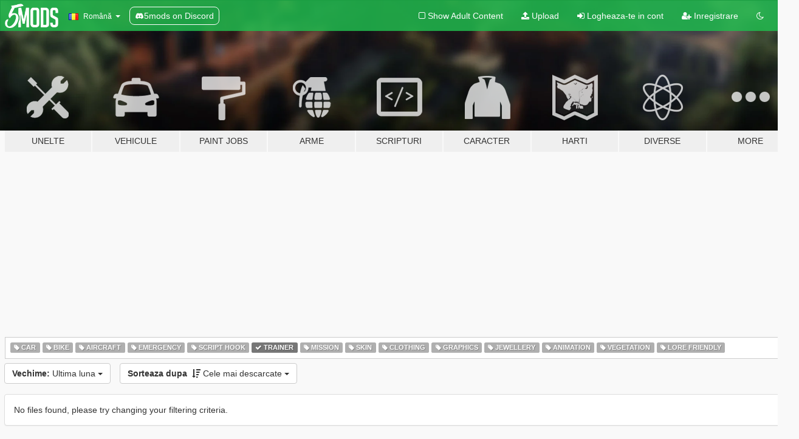

--- FILE ---
content_type: text/html; charset=utf-8
request_url: https://ro.gta5-mods.com/all/tags/trainer/most-downloaded/month
body_size: 5524
content:

<!DOCTYPE html>
<html lang="ro" dir="ltr">
<head>
	<title>
		Ultimele moduri GTA 5 - Trainer - GTA5-Mods.com
	</title>

		<script
		  async
		  src="https://hb.vntsm.com/v4/live/vms/sites/gta5-mods.com/index.js"
        ></script>

        <script>
          self.__VM = self.__VM || [];
          self.__VM.push(function (admanager, scope) {
            scope.Config.buildPlacement((configBuilder) => {
              configBuilder.add("billboard");
              configBuilder.addDefaultOrUnique("mobile_mpu").setBreakPoint("mobile")
            }).display("top-ad");

            scope.Config.buildPlacement((configBuilder) => {
              configBuilder.add("leaderboard");
              configBuilder.addDefaultOrUnique("mobile_mpu").setBreakPoint("mobile")
            }).display("central-ad");

            scope.Config.buildPlacement((configBuilder) => {
              configBuilder.add("mpu");
              configBuilder.addDefaultOrUnique("mobile_mpu").setBreakPoint("mobile")
            }).display("side-ad");

            scope.Config.buildPlacement((configBuilder) => {
              configBuilder.add("leaderboard");
              configBuilder.addDefaultOrUnique("mpu").setBreakPoint({ mediaQuery: "max-width:1200px" })
            }).display("central-ad-2");

            scope.Config.buildPlacement((configBuilder) => {
              configBuilder.add("leaderboard");
              configBuilder.addDefaultOrUnique("mobile_mpu").setBreakPoint("mobile")
            }).display("bottom-ad");

            scope.Config.buildPlacement((configBuilder) => {
              configBuilder.add("desktop_takeover");
              configBuilder.addDefaultOrUnique("mobile_takeover").setBreakPoint("mobile")
            }).display("takeover-ad");

            scope.Config.get('mpu').display('download-ad-1');
          });
        </script>

	<meta charset="utf-8">
	<meta name="viewport" content="width=320, initial-scale=1.0, maximum-scale=1.0">
	<meta http-equiv="X-UA-Compatible" content="IE=edge">
	<meta name="msapplication-config" content="none">
	<meta name="theme-color" content="#20ba4e">
	<meta name="msapplication-navbutton-color" content="#20ba4e">
	<meta name="apple-mobile-web-app-capable" content="yes">
	<meta name="apple-mobile-web-app-status-bar-style" content="#20ba4e">
	<meta name="csrf-param" content="authenticity_token" />
<meta name="csrf-token" content="GoMpJXrEjDH4bOvOFS4a6VTxR1P6xaiGZGbWv0mfu0dVCtQagTpxFv3uHITGrg8uc7RuP0SJxUuk8PRmk3lD6g==" />
	

	<link rel="shortcut icon" type="image/x-icon" href="https://images.gta5-mods.com/icons/favicon.png">
	<link rel="stylesheet" media="screen" href="/assets/application-7e510725ebc5c55e88a9fd87c027a2aa9e20126744fbac89762e0fd54819c399.css" />
	    <link rel="alternate" hreflang="id" href="https://id.gta5-mods.com/all/tags/trainer/most-downloaded/month">
    <link rel="alternate" hreflang="ms" href="https://ms.gta5-mods.com/all/tags/trainer/most-downloaded/month">
    <link rel="alternate" hreflang="bg" href="https://bg.gta5-mods.com/all/tags/trainer/most-downloaded/month">
    <link rel="alternate" hreflang="ca" href="https://ca.gta5-mods.com/all/tags/trainer/most-downloaded/month">
    <link rel="alternate" hreflang="cs" href="https://cs.gta5-mods.com/all/tags/trainer/most-downloaded/month">
    <link rel="alternate" hreflang="da" href="https://da.gta5-mods.com/all/tags/trainer/most-downloaded/month">
    <link rel="alternate" hreflang="de" href="https://de.gta5-mods.com/all/tags/trainer/most-downloaded/month">
    <link rel="alternate" hreflang="el" href="https://el.gta5-mods.com/all/tags/trainer/most-downloaded/month">
    <link rel="alternate" hreflang="en" href="https://www.gta5-mods.com/all/tags/trainer/most-downloaded/month">
    <link rel="alternate" hreflang="es" href="https://es.gta5-mods.com/all/tags/trainer/most-downloaded/month">
    <link rel="alternate" hreflang="fr" href="https://fr.gta5-mods.com/all/tags/trainer/most-downloaded/month">
    <link rel="alternate" hreflang="gl" href="https://gl.gta5-mods.com/all/tags/trainer/most-downloaded/month">
    <link rel="alternate" hreflang="ko" href="https://ko.gta5-mods.com/all/tags/trainer/most-downloaded/month">
    <link rel="alternate" hreflang="hi" href="https://hi.gta5-mods.com/all/tags/trainer/most-downloaded/month">
    <link rel="alternate" hreflang="it" href="https://it.gta5-mods.com/all/tags/trainer/most-downloaded/month">
    <link rel="alternate" hreflang="hu" href="https://hu.gta5-mods.com/all/tags/trainer/most-downloaded/month">
    <link rel="alternate" hreflang="mk" href="https://mk.gta5-mods.com/all/tags/trainer/most-downloaded/month">
    <link rel="alternate" hreflang="nl" href="https://nl.gta5-mods.com/all/tags/trainer/most-downloaded/month">
    <link rel="alternate" hreflang="nb" href="https://no.gta5-mods.com/all/tags/trainer/most-downloaded/month">
    <link rel="alternate" hreflang="pl" href="https://pl.gta5-mods.com/all/tags/trainer/most-downloaded/month">
    <link rel="alternate" hreflang="pt-BR" href="https://pt.gta5-mods.com/all/tags/trainer/most-downloaded/month">
    <link rel="alternate" hreflang="ro" href="https://ro.gta5-mods.com/all/tags/trainer/most-downloaded/month">
    <link rel="alternate" hreflang="ru" href="https://ru.gta5-mods.com/all/tags/trainer/most-downloaded/month">
    <link rel="alternate" hreflang="sl" href="https://sl.gta5-mods.com/all/tags/trainer/most-downloaded/month">
    <link rel="alternate" hreflang="fi" href="https://fi.gta5-mods.com/all/tags/trainer/most-downloaded/month">
    <link rel="alternate" hreflang="sv" href="https://sv.gta5-mods.com/all/tags/trainer/most-downloaded/month">
    <link rel="alternate" hreflang="vi" href="https://vi.gta5-mods.com/all/tags/trainer/most-downloaded/month">
    <link rel="alternate" hreflang="tr" href="https://tr.gta5-mods.com/all/tags/trainer/most-downloaded/month">
    <link rel="alternate" hreflang="uk" href="https://uk.gta5-mods.com/all/tags/trainer/most-downloaded/month">
    <link rel="alternate" hreflang="zh-CN" href="https://zh.gta5-mods.com/all/tags/trainer/most-downloaded/month">

  <script src="/javascripts/ads.js"></script>

		<!-- Nexus Google Tag Manager -->
		<script nonce="true">
//<![CDATA[
				window.dataLayer = window.dataLayer || [];

						window.dataLayer.push({
								login_status: 'Guest',
								user_id: undefined,
								gta5mods_id: undefined,
						});

//]]>
</script>
		<script nonce="true">
//<![CDATA[
				(function(w,d,s,l,i){w[l]=w[l]||[];w[l].push({'gtm.start':
				new Date().getTime(),event:'gtm.js'});var f=d.getElementsByTagName(s)[0],
				j=d.createElement(s),dl=l!='dataLayer'?'&l='+l:'';j.async=true;j.src=
				'https://www.googletagmanager.com/gtm.js?id='+i+dl;f.parentNode.insertBefore(j,f);
				})(window,document,'script','dataLayer','GTM-KCVF2WQ');

//]]>
</script>		<!-- End Nexus Google Tag Manager -->
</head>
<body class="category category-all ro">
	<!-- Google Tag Manager (noscript) -->
	<noscript><iframe src="https://www.googletagmanager.com/ns.html?id=GTM-KCVF2WQ"
										height="0" width="0" style="display:none;visibility:hidden"></iframe></noscript>
	<!-- End Google Tag Manager (noscript) -->

<div id="page-cover"></div>
<div id="page-loading">
	<span class="graphic"></span>
	<span class="message">Se incarca...</span>
</div>

<div id="page-cover"></div>

<nav id="main-nav" class="navbar navbar-default">
  <div class="container">
    <div class="navbar-header">
      <a class="navbar-brand" href="/"></a>

      <ul class="nav navbar-nav">
        <li id="language-dropdown" class="dropdown">
          <a href="#language" class="dropdown-toggle" data-toggle="dropdown">
            <span class="famfamfam-flag-ro icon"></span>&nbsp;
            <span class="language-name">Română</span>
            <span class="caret"></span>
          </a>

          <ul class="dropdown-menu dropdown-menu-with-footer">
                <li>
                  <a href="https://id.gta5-mods.com/all/tags/trainer/most-downloaded/month">
                    <span class="famfamfam-flag-id"></span>
                    <span class="language-name">Bahasa Indonesia</span>
                  </a>
                </li>
                <li>
                  <a href="https://ms.gta5-mods.com/all/tags/trainer/most-downloaded/month">
                    <span class="famfamfam-flag-my"></span>
                    <span class="language-name">Bahasa Melayu</span>
                  </a>
                </li>
                <li>
                  <a href="https://bg.gta5-mods.com/all/tags/trainer/most-downloaded/month">
                    <span class="famfamfam-flag-bg"></span>
                    <span class="language-name">Български</span>
                  </a>
                </li>
                <li>
                  <a href="https://ca.gta5-mods.com/all/tags/trainer/most-downloaded/month">
                    <span class="famfamfam-flag-catalonia"></span>
                    <span class="language-name">Català</span>
                  </a>
                </li>
                <li>
                  <a href="https://cs.gta5-mods.com/all/tags/trainer/most-downloaded/month">
                    <span class="famfamfam-flag-cz"></span>
                    <span class="language-name">Čeština</span>
                  </a>
                </li>
                <li>
                  <a href="https://da.gta5-mods.com/all/tags/trainer/most-downloaded/month">
                    <span class="famfamfam-flag-dk"></span>
                    <span class="language-name">Dansk</span>
                  </a>
                </li>
                <li>
                  <a href="https://de.gta5-mods.com/all/tags/trainer/most-downloaded/month">
                    <span class="famfamfam-flag-de"></span>
                    <span class="language-name">Deutsch</span>
                  </a>
                </li>
                <li>
                  <a href="https://el.gta5-mods.com/all/tags/trainer/most-downloaded/month">
                    <span class="famfamfam-flag-gr"></span>
                    <span class="language-name">Ελληνικά</span>
                  </a>
                </li>
                <li>
                  <a href="https://www.gta5-mods.com/all/tags/trainer/most-downloaded/month">
                    <span class="famfamfam-flag-gb"></span>
                    <span class="language-name">English</span>
                  </a>
                </li>
                <li>
                  <a href="https://es.gta5-mods.com/all/tags/trainer/most-downloaded/month">
                    <span class="famfamfam-flag-es"></span>
                    <span class="language-name">Español</span>
                  </a>
                </li>
                <li>
                  <a href="https://fr.gta5-mods.com/all/tags/trainer/most-downloaded/month">
                    <span class="famfamfam-flag-fr"></span>
                    <span class="language-name">Français</span>
                  </a>
                </li>
                <li>
                  <a href="https://gl.gta5-mods.com/all/tags/trainer/most-downloaded/month">
                    <span class="famfamfam-flag-es-gl"></span>
                    <span class="language-name">Galego</span>
                  </a>
                </li>
                <li>
                  <a href="https://ko.gta5-mods.com/all/tags/trainer/most-downloaded/month">
                    <span class="famfamfam-flag-kr"></span>
                    <span class="language-name">한국어</span>
                  </a>
                </li>
                <li>
                  <a href="https://hi.gta5-mods.com/all/tags/trainer/most-downloaded/month">
                    <span class="famfamfam-flag-in"></span>
                    <span class="language-name">हिन्दी</span>
                  </a>
                </li>
                <li>
                  <a href="https://it.gta5-mods.com/all/tags/trainer/most-downloaded/month">
                    <span class="famfamfam-flag-it"></span>
                    <span class="language-name">Italiano</span>
                  </a>
                </li>
                <li>
                  <a href="https://hu.gta5-mods.com/all/tags/trainer/most-downloaded/month">
                    <span class="famfamfam-flag-hu"></span>
                    <span class="language-name">Magyar</span>
                  </a>
                </li>
                <li>
                  <a href="https://mk.gta5-mods.com/all/tags/trainer/most-downloaded/month">
                    <span class="famfamfam-flag-mk"></span>
                    <span class="language-name">Македонски</span>
                  </a>
                </li>
                <li>
                  <a href="https://nl.gta5-mods.com/all/tags/trainer/most-downloaded/month">
                    <span class="famfamfam-flag-nl"></span>
                    <span class="language-name">Nederlands</span>
                  </a>
                </li>
                <li>
                  <a href="https://no.gta5-mods.com/all/tags/trainer/most-downloaded/month">
                    <span class="famfamfam-flag-no"></span>
                    <span class="language-name">Norsk</span>
                  </a>
                </li>
                <li>
                  <a href="https://pl.gta5-mods.com/all/tags/trainer/most-downloaded/month">
                    <span class="famfamfam-flag-pl"></span>
                    <span class="language-name">Polski</span>
                  </a>
                </li>
                <li>
                  <a href="https://pt.gta5-mods.com/all/tags/trainer/most-downloaded/month">
                    <span class="famfamfam-flag-br"></span>
                    <span class="language-name">Português do Brasil</span>
                  </a>
                </li>
                <li>
                  <a href="https://ro.gta5-mods.com/all/tags/trainer/most-downloaded/month">
                    <span class="famfamfam-flag-ro"></span>
                    <span class="language-name">Română</span>
                  </a>
                </li>
                <li>
                  <a href="https://ru.gta5-mods.com/all/tags/trainer/most-downloaded/month">
                    <span class="famfamfam-flag-ru"></span>
                    <span class="language-name">Русский</span>
                  </a>
                </li>
                <li>
                  <a href="https://sl.gta5-mods.com/all/tags/trainer/most-downloaded/month">
                    <span class="famfamfam-flag-si"></span>
                    <span class="language-name">Slovenščina</span>
                  </a>
                </li>
                <li>
                  <a href="https://fi.gta5-mods.com/all/tags/trainer/most-downloaded/month">
                    <span class="famfamfam-flag-fi"></span>
                    <span class="language-name">Suomi</span>
                  </a>
                </li>
                <li>
                  <a href="https://sv.gta5-mods.com/all/tags/trainer/most-downloaded/month">
                    <span class="famfamfam-flag-se"></span>
                    <span class="language-name">Svenska</span>
                  </a>
                </li>
                <li>
                  <a href="https://vi.gta5-mods.com/all/tags/trainer/most-downloaded/month">
                    <span class="famfamfam-flag-vn"></span>
                    <span class="language-name">Tiếng Việt</span>
                  </a>
                </li>
                <li>
                  <a href="https://tr.gta5-mods.com/all/tags/trainer/most-downloaded/month">
                    <span class="famfamfam-flag-tr"></span>
                    <span class="language-name">Türkçe</span>
                  </a>
                </li>
                <li>
                  <a href="https://uk.gta5-mods.com/all/tags/trainer/most-downloaded/month">
                    <span class="famfamfam-flag-ua"></span>
                    <span class="language-name">Українська</span>
                  </a>
                </li>
                <li>
                  <a href="https://zh.gta5-mods.com/all/tags/trainer/most-downloaded/month">
                    <span class="famfamfam-flag-cn"></span>
                    <span class="language-name">中文</span>
                  </a>
                </li>
          </ul>
        </li>
        <li class="discord-link">
          <a href="https://discord.gg/2PR7aMzD4U" target="_blank" rel="noreferrer">
            <img src="https://images.gta5-mods.com/site/discord-header.svg" height="15px" alt="">
            <span>5mods on Discord</span>
          </a>
        </li>
      </ul>
    </div>

    <ul class="nav navbar-nav navbar-right">
        <li>
          <a href="/adult_filter" title="Light mode">
              <span class="fa fa-square-o"></span>
            <span>Show Adult <span class="adult-filter__content-text">Content</span></span>
          </a>
        </li>
      <li class="hidden-xs">
        <a href="/upload">
          <span class="icon fa fa-upload"></span>
          Upload
        </a>
      </li>

        <li>
          <a href="/login?r=/all/tags/trainer/most-downloaded/month">
            <span class="icon fa fa-sign-in"></span>
            <span class="login-text">Logheaza-te in cont</span>
          </a>
        </li>

        <li class="hidden-xs">
          <a href="/register?r=/all/tags/trainer/most-downloaded/month">
            <span class="icon fa fa-user-plus"></span>
            Inregistrare
          </a>
        </li>

        <li>
            <a href="/dark_mode" title="Dark mode">
              <span class="fa fa-moon-o"></span>
            </a>
        </li>

      <li id="search-dropdown">
        <a href="#search" class="dropdown-toggle" data-toggle="dropdown">
          <span class="fa fa-search"></span>
        </a>

        <div class="dropdown-menu">
          <div class="form-inline">
            <div class="form-group">
              <div class="input-group">
                <div class="input-group-addon"><span  class="fa fa-search"></span></div>
                <input type="text" class="form-control" placeholder="Cauta moduri GTA 5...">
              </div>
            </div>
            <button type="submit" class="btn btn-primary">
              Cautare
            </button>
          </div>
        </div>
      </li>
    </ul>
  </div>
</nav>

<div id="banner" class="all">
  <div class="container hidden-xs">
    <div id="intro">
      <h1 class="styled">Bun venit pe GTA5-Mods.com</h1>
      <p>Select one of the following categories to start browsing the latest GTA 5 PC mods:</p>
    </div>
  </div>

  <div class="container">
    <ul id="navigation" class="clearfix ro">
        <li class="tools ">
          <a href="/tools">
            <span class="icon-category"></span>
            <span class="label-border"></span>
            <span class="label-category ">
              <span>Unelte</span>
            </span>
          </a>
        </li>
        <li class="vehicles ">
          <a href="/vehicles">
            <span class="icon-category"></span>
            <span class="label-border"></span>
            <span class="label-category ">
              <span>Vehicule</span>
            </span>
          </a>
        </li>
        <li class="paintjobs ">
          <a href="/paintjobs">
            <span class="icon-category"></span>
            <span class="label-border"></span>
            <span class="label-category ">
              <span>Paint Jobs</span>
            </span>
          </a>
        </li>
        <li class="weapons ">
          <a href="/weapons">
            <span class="icon-category"></span>
            <span class="label-border"></span>
            <span class="label-category ">
              <span>Arme</span>
            </span>
          </a>
        </li>
        <li class="scripts ">
          <a href="/scripts">
            <span class="icon-category"></span>
            <span class="label-border"></span>
            <span class="label-category ">
              <span>Scripturi</span>
            </span>
          </a>
        </li>
        <li class="player ">
          <a href="/player">
            <span class="icon-category"></span>
            <span class="label-border"></span>
            <span class="label-category ">
              <span>Caracter</span>
            </span>
          </a>
        </li>
        <li class="maps ">
          <a href="/maps">
            <span class="icon-category"></span>
            <span class="label-border"></span>
            <span class="label-category ">
              <span>Harti</span>
            </span>
          </a>
        </li>
        <li class="misc ">
          <a href="/misc">
            <span class="icon-category"></span>
            <span class="label-border"></span>
            <span class="label-category ">
              <span>Diverse</span>
            </span>
          </a>
        </li>
      <li id="more-dropdown" class="more dropdown">
        <a href="#more" class="dropdown-toggle" data-toggle="dropdown">
          <span class="icon-category"></span>
          <span class="label-border"></span>
          <span class="label-category ">
            <span>More</span>
          </span>
        </a>

        <ul class="dropdown-menu pull-right">
          <li>
            <a href="http://www.gta5cheats.com" target="_blank">
              <span class="fa fa-external-link"></span>
              GTA 5 Cheats
            </a>
          </li>
        </ul>
      </li>
    </ul>
  </div>
</div>

<div id="content">
  
<div id="category" data-category-id="0" class="container">
    <div id="top-ad" class="ad-container"></div>

    <div id="tag-list">
          <div>
            <a href="/all/tags/car/most-downloaded/month" class="">
              <span class="label label-default">
                  <span class="fa fa-tag"></span>
                Car
              </span>
            </a>
          </div>
          <div>
            <a href="/all/tags/bike/most-downloaded/month" class="">
              <span class="label label-default">
                  <span class="fa fa-tag"></span>
                Bike
              </span>
            </a>
          </div>
          <div>
            <a href="/all/tags/aircraft/most-downloaded/month" class="">
              <span class="label label-default">
                  <span class="fa fa-tag"></span>
                Aircraft
              </span>
            </a>
          </div>
          <div>
            <a href="/all/tags/emergency/most-downloaded/month" class="">
              <span class="label label-default">
                  <span class="fa fa-tag"></span>
                Emergency
              </span>
            </a>
          </div>
          <div>
            <a href="/all/tags/script-hook/most-downloaded/month" class="">
              <span class="label label-default">
                  <span class="fa fa-tag"></span>
                Script Hook
              </span>
            </a>
          </div>
          <div>
            <a href="/all/most-downloaded/month" class="active">
              <span class="label label-default">
                  <span class="fa fa-check"></span>
                Trainer
              </span>
            </a>
          </div>
          <div>
            <a href="/all/tags/mission/most-downloaded/month" class="">
              <span class="label label-default">
                  <span class="fa fa-tag"></span>
                Mission
              </span>
            </a>
          </div>
          <div>
            <a href="/all/tags/skin/most-downloaded/month" class="">
              <span class="label label-default">
                  <span class="fa fa-tag"></span>
                Skin
              </span>
            </a>
          </div>
          <div>
            <a href="/all/tags/clothing/most-downloaded/month" class="">
              <span class="label label-default">
                  <span class="fa fa-tag"></span>
                Clothing
              </span>
            </a>
          </div>
          <div>
            <a href="/all/tags/graphics/most-downloaded/month" class="">
              <span class="label label-default">
                  <span class="fa fa-tag"></span>
                Graphics
              </span>
            </a>
          </div>
          <div>
            <a href="/all/tags/jewellery/most-downloaded/month" class="">
              <span class="label label-default">
                  <span class="fa fa-tag"></span>
                Jewellery
              </span>
            </a>
          </div>
          <div>
            <a href="/all/tags/animation/most-downloaded/month" class="">
              <span class="label label-default">
                  <span class="fa fa-tag"></span>
                Animation
              </span>
            </a>
          </div>
          <div>
            <a href="/all/tags/vegetation/most-downloaded/month" class="">
              <span class="label label-default">
                  <span class="fa fa-tag"></span>
                Vegetation
              </span>
            </a>
          </div>
          <div>
            <a href="/all/tags/lore-friendly/most-downloaded/month" class="">
              <span class="label label-default">
                  <span class="fa fa-tag"></span>
                Lore Friendly
              </span>
            </a>
          </div>
    </div>

  <div class="category-sort clearfix">

    <div class="dropdown">
      <button class="btn btn-default" data-toggle="dropdown">
        <strong>Vechime:</strong>
        Ultima luna
        <span class="caret"></span>
      </button>
      <ul class="dropdown-menu">
            <li>
              <a href="/all/tags/trainer/most-downloaded/day">
                Ieri
              </a>
            </li>
            <li>
              <a href="/all/tags/trainer/most-downloaded/week">
                Ultima saptamana
              </a>
            </li>
            <li>
              <a href="/all/tags/trainer/most-downloaded/month">
                Ultima luna
              </a>
            </li>
            <li>
              <a href="/all/tags/trainer/most-downloaded">
                Toate timpurile
              </a>
            </li>
      </ul>
    </div>

    <div class="dropdown">
      <button class="btn btn-default" data-toggle="dropdown">
        <strong>Sorteaza dupa</strong>&nbsp;

            <span class="fa fa-sort-amount-desc"></span>
            Cele mai descarcate

        <span class="caret"></span>
      </button>
      <ul class="dropdown-menu">
        <li>
          <a href="/all/tags/trainer/month">
            <span class="fa fa-clock-o"></span>&nbsp;
            Ultimele versiuni
          </a>
        </li>
        <li>
          <a href="/all/tags/trainer/latest-uploads/month">
            <span class="fa fa-upload"></span>&nbsp;
            Ultimele upload-uri
          </a>
        </li>
        <li>
          <a href="/all/tags/trainer/most-liked/month">
            <span class="fa fa-thumbs-o-up"></span>&nbsp;
            Most Liked
          </a>
        </li>
        <li>
          <a href="/all/tags/trainer/most-downloaded/month">
            <span class="fa fa-sort-amount-desc"></span>&nbsp;
            Cele mai descarcate
          </a>
        </li>
          <li>
            <a href="/all/tags/trainer/highest-rated/month">
              <span class="fa fa-star-o"></span>&nbsp;
              Cele mai votate
            </a>
          </li>
      </ul>
    </div>
  </div>

  <div class="file-list">
        <div class="panel panel-default">
          <div class="panel-body">
            No files found, please try changing your filtering criteria.
          </div>
        </div>
  </div>
</div>

</div>
<div id="footer">
  <div class="container">

    <div class="row">

      <div class="col-sm-4 col-md-4">

        <a href="/users/Slim Trashman" class="staff">Designed in Alderney</a><br/>
        <a href="/users/rappo" class="staff">Made in Los Santos</a>

      </div>

      <div class="col-sm-8 col-md-8 hidden-xs">

        <div class="col-md-4 hidden-sm hidden-xs">
          <ul>
            <li>
              <a href="/tools">Unelte de modding GTA 5</a>
            </li>
            <li>
              <a href="/vehicles">Moduri pentru vehicule GTA 5</a>
            </li>
            <li>
              <a href="/paintjobs">GTA 5 Vehicle Paint Job Mods</a>
            </li>
            <li>
              <a href="/weapons">Moduri pentru arme GTA 5</a>
            </li>
            <li>
              <a href="/scripts">Scripturi pentru GTa 5</a>
            </li>
            <li>
              <a href="/player">Moduri pentru caracter GTA 5</a>
            </li>
            <li>
              <a href="/maps">Moduri pentru harti GTA 5</a>
            </li>
            <li>
              <a href="/misc">Diverse moduri GTA 5</a>
            </li>
          </ul>
        </div>

        <div class="col-sm-4 col-md-4 hidden-xs">
          <ul>
            <li>
              <a href="/all">Ultimele fisiere</a>
            </li>
            <li>
              <a href="/all/tags/featured">Featured Files</a>
            </li>
            <li>
              <a href="/all/most-liked">Most Liked Files</a>
            </li>
            <li>
              <a href="/all/most-downloaded">Most Downloaded Files</a>
            </li>
            <li>
              <a href="/all/highest-rated">Highest Rated Files</a>
            </li>
            <li>
              <a href="/leaderboard">GTA5-Mods.com Leaderboard</a>
            </li>
          </ul>
        </div>

        <div class="col-sm-4 col-md-4">
          <ul>
            <li>
              <a href="/contact">
                Contact
              </a>
            </li>
            <li>
              <a href="/privacy">
                Privacy Policy
              </a>
            </li>
            <li>
              <a href="/terms">
                Terms of Use
              </a>
            </li>
            <li>
              <a href="https://www.cognitoforms.com/NexusMods/_5ModsDMCAForm">
                DMCA
              </a>
            </li>
            <li>
              <a href="https://www.twitter.com/5mods" class="social" target="_blank" rel="noreferrer" title="@5mods pe Twitter">
                <span class="fa fa-twitter-square"></span>
                @5mods pe Twitter
              </a>
            </li>
            <li>
              <a href="https://www.facebook.com/5mods" class="social" target="_blank" rel="noreferrer" title="5mods pe Facebook">
                <span class="fa fa-facebook-official"></span>
                5mods pe Facebook
              </a>
            </li>
            <li>
              <a href="https://discord.gg/2PR7aMzD4U" class="social" target="_blank" rel="noreferrer" title="5mods on Discord">
                <img src="https://images.gta5-mods.com/site/discord-footer.svg#discord" height="15px" alt="">
                5mods on Discord
              </a>
            </li>
          </ul>
        </div>

      </div>

    </div>
  </div>
</div>

<script src="/assets/i18n-df0d92353b403d0e94d1a4f346ded6a37d72d69e9a14f2caa6d80e755877da17.js"></script>
<script src="/assets/translations-a23fafd59dbdbfa99c7d1d49b61f0ece1d1aff5b9b63d693ca14bfa61420d77c.js"></script>
<script type="text/javascript">
		I18n.defaultLocale = 'en';
		I18n.locale = 'ro';
		I18n.fallbacks = true;

		var GTA5M = {User: {authenticated: false}};
</script>
<script src="/assets/application-d3801923323270dc3fae1f7909466e8a12eaf0dc3b846aa57c43fa1873fe9d56.js"></script>


<!-- Quantcast Tag -->
<script type="text/javascript">
		var _qevents = _qevents || [];
		(function () {
				var elem = document.createElement('script');
				elem.src = (document.location.protocol == "https:" ? "https://secure" : "http://edge") + ".quantserve.com/quant.js";
				elem.async = true;
				elem.type = "text/javascript";
				var scpt = document.getElementsByTagName('script')[0];
				scpt.parentNode.insertBefore(elem, scpt);
		})();
		_qevents.push({
				qacct: "p-bcgV-fdjlWlQo"
		});
</script>
<noscript>
	<div style="display:none;">
		<img src="//pixel.quantserve.com/pixel/p-bcgV-fdjlWlQo.gif" border="0" height="1" width="1" alt="Quantcast"/>
	</div>
</noscript>
<!-- End Quantcast tag -->

<!-- Ad Blocker Checks -->
<script type="application/javascript">
    (function () {
        console.log("ABD: ", window.AdvertStatus);
        if (window.AdvertStatus === undefined) {
            var container = document.createElement('div');
            container.classList.add('container');

            var div = document.createElement('div');
            div.classList.add('alert', 'alert-warning');
            div.innerText = "Ad-blockers can cause errors with the image upload service, please consider turning them off if you have issues.";
            container.appendChild(div);

            var upload = document.getElementById('upload');
            if (upload) {
                upload.insertBefore(container, upload.firstChild);
            }
        }
    })();
</script>


</body>
</html>
